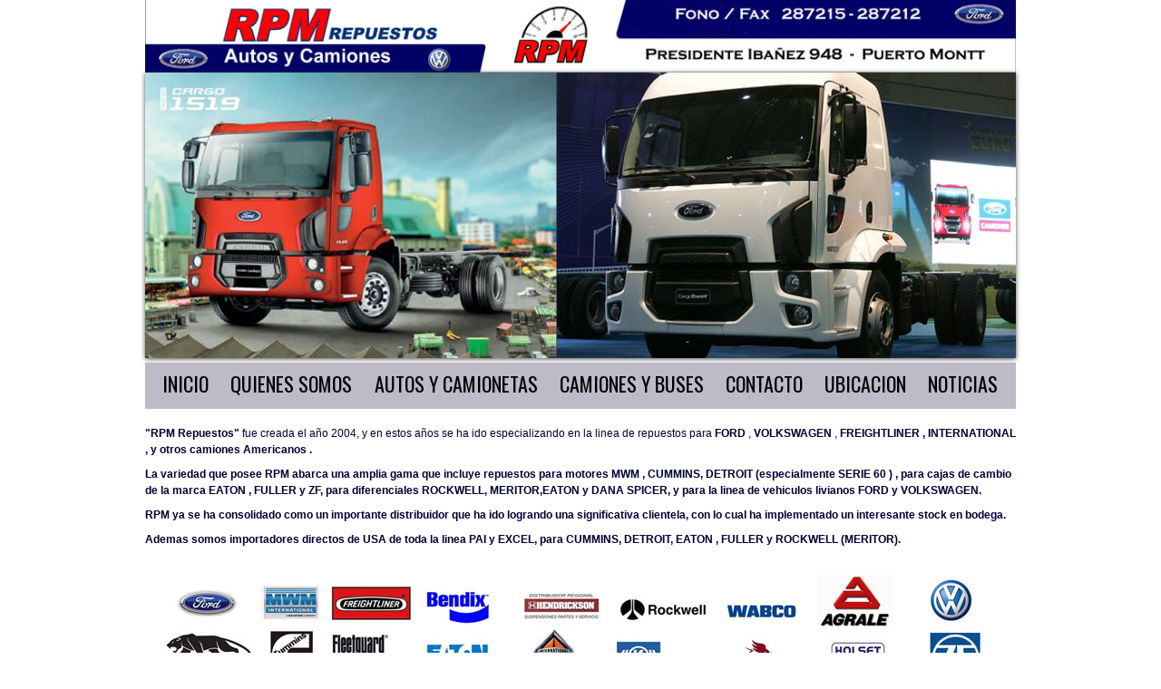

--- FILE ---
content_type: text/html; charset=UTF-8
request_url: http://www.rpmrepuestos.cl/index.php?secc=quienes
body_size: 10064
content:
<!--<!DOCTYPE html>-->

<!DOCTYPE HTML PUBLIC "-//W3C//DTD HTML 4.01//EN" "http://www.w3.org/TR/html4/strict.dtd">
<html lang="es-CL">
<head>
         
	<meta name="keywords" content="rpm,repuestos,puerto montt,ford,Volkswagen,freightliner,international,camiones,americanos,cummins,autos,presidente ibañez,pdte.ibañez,automotriz,buses,eaton,fuller,pai,excel,mwm,rockwell,meritor,detroit,serie 60,fleetguard,tecfil,cajas,zf,euroricambi,automann" >
	<meta name="description" content="RPM Repuestos fue creada el año 2004, y en estos años se ha ido especializando en la linea de repuestos para FORD , VOLKSWAGEN , FREIGHTLINER , INTERNATIONAL , y otros camiones Americanos" >
              
	<meta http-equiv="Content-Type" content="text/html; charset=UTF-8">
	<title>RPM REPUESTOS LTDA.</title>
	<link href="css/estilos.css"   rel="stylesheet" type="text/css">
	<link href="css/bootstrap.css" rel="stylesheet" type="text/css">    
	<link href="css/global.css"    rel="stylesheet" type="text/css">
	
    <link rel="stylesheet" href="themes/default/default.css" type="text/css" media="screen" >
    <link rel="stylesheet" href="themes/light/light.css" type="text/css" media="screen" >
    <link rel="stylesheet" href="themes/dark/dark.css" type="text/css" media="screen" >
    <link rel="stylesheet" href="themes/bar/bar.css" type="text/css" media="screen" >
    <link rel="stylesheet" href="nivo-slider.css" type="text/css" media="screen" >
    <link rel="stylesheet" href="style.css" type="text/css" media="screen" >	
	
    <style type='text/css'>
	.elementoVisible {display:block;}
	.elementoOculto {display:none;}
	.linkContraido {
    	 cursor: pointer;
/*     background: #color url(direccionURL_imagenContraido) no-repeat;
*/     
	}
	.linkExpandido {
     	cursor: pointer;
 /*    background: #color url(direccionURL_imagenExpandido) no-repeat;*/
	}
	</style>

	<script type="text/javascript" src="js/jquery.1.7.2-min.js"></script>        
	<script type="text/javascript" src="js/slides.min.jquery.js"></script>
	<script type="text/javascript" src="js/bootstrap.js"></script>    
    <script type="text/javascript" src="js/jquery.touchwipe.js"></script> 
	<script type="text/javascript" src="js/jquery.nivo.slider.js"></script>
    <script type="text/javascript">
    $(window).load(function() {
        $('#slider').nivoSlider({
		effect:'random', //Specify sets like: 'fold,fade,sliceDown'
        slices:15,
        animSpeed:500, // velocidad depigre transicion de los slides
        pauseTime:3000,
        startSlide:0, // slide de inicio (0 index)
        directionNav:true, //siguiente & anterior
        directionNavHide:true, //mostrar solo en hover
        controlNav:true, //1,2,3...
        controlNavThumbs:false, //usar miniaturas para el control de la nav
        controlNavThumbsFromRel:false, //usar image rel para miniaturas
        controlNavThumbsSearch: '.jpg', //formato de imagen
        controlNavThumbsReplace: '_thumb.jpg', //archivos de miniaturas
        keyboardNav:true, //usar flechas izquierda y derecha del teclado
        pauseOnHover:true, //frenar la animación cuando pasa el puntero del mouse
        manualAdvance:false, //Forzar transiciones manuales
        captionOpacity:0.8, //Opacidad de los captions
        beforeChange: function(){},
        afterChange: function(){},
        slideshowEnd: function(){}, //se dispara luego de que todas las slides se hayan mostrado
        lastSlide: function(){}, //se dispara cuando la ultima slide es mostrada
        afterLoad: function(){} //se dispara al cargar el script	
		});
    });
    </script>

    <link href="css/example1.css" rel="stylesheet" type="text/css">
    <link rel="stylesheet" type="text/css" href="css/animate.css">  
    <link href="https://fonts.googleapis.com/css?family=Oswald&display=swap" rel="stylesheet">   
	<style type="text/css" media="screen">
		#wrapper{              
			width: 100%;     
			-webkit-user-select: none;	  			
		}
       
		#ep1{
			position:absolute;
			left: 36px;
			top: 50px; 
	
		}
		.otherExample{ 
			position: absolute;
			left: 36px;
			top: 520px;
		}
		.otherExample a{ 
			display: block;
			float: left;
			margin-right: 16px;
			color: #0066FF;
		}    
 		.otherExample a:hover{ 
			color: #B22222;
			text-decoration: underline;
		} 
		.menuh{  
			font-family: 'Oswald', sans-serif;
			font-size: 22px;
			height: 37px;
			padding-top: 1.5%;	
		}
		.menuh a{
			margin-left: 2%;
			text-decoration: none;
			color: black;
		}	
		.menuh a:hover{
			color: blue;
		}		
	</style>   
    
</head>
<body>
<div id="main">
	<div id="logo">
			<div id="header">
				<img src="img/header.jpg" alt="">
			</div>    
	</div>
   <div id="wrapper">
        <div class="slider-wrapper theme-default">
            <div id="slider" class="nivoSlider">
                <img src="img/Ford_Cargo.jpg" data-thumb="img/Ford_Cargo.jpg" alt="" >
                <img src="img/Ford_Explorer.jpg" data-thumb="img/Ford_Explorer.jpg" alt="" >
                <img src="img/VW_Constellation.jpg" data-thumb="img/VW_Constellation.jpg" alt="" > 
				<img src="img/header_pai.jpg" data-thumb="img/header_pai.jpg" alt="" >                  
                <img src="img/VW_Auto.jpg" data-thumb="img/VW_Auto.jpg" alt="" >
                <img src="img/Ford_Ranger.jpg" data-thumb="img/Ford_Ranger.jpg" alt="" >				
            </div>
        </div>
    </div>
	<div id="menuh" class="menuh">
	   	<a href="http://www.rpmrepuestos.cl">INICIO</a>
	    <a href="?secc=quienes">QUIENES SOMOS</a>
	    <a href="?secc=auto">AUTOS Y CAMIONETAS</a>
	    <a href="?secc=camion">CAMIONES Y BUSES</a>
	    <a href="?secc=contacto">CONTACTO</a>
	    <a href="?secc=ubicacion">UBICACION</a> 
	    <a href="?secc=noticias">NOTICIAS</a>               
	</div>
	<div id="contenedor" style="max-height: 480px">
		<div id="left">
			<div id="slider0">
				<style type="text/css">
#left2 p strong {
	text-align: justify;
}
</style>
<!--<div id="left2">-->
 
<br />
	<p><strong>"RPM Repuestos"</strong> fue creada el año 2004, y en estos años se ha ido especializando en la linea de repuestos para <strong>FORD</strong> , <strong>VOLKSWAGEN</strong> , <strong>FREIGHTLINER<strong/> , <strong>INTERNATIONAL<strong/> , <strong>y otros camiones Americanos<strong/> </strong>.</p>
    <p> La variedad que posee <strong>RPM</strong> abarca una amplia gama que incluye repuestos para motores <strong>MWM</strong> , <strong>CUMMINS</strong>, <strong>DETROIT</strong> (especialmente SERIE 60 ) , para cajas de cambio de la marca <strong>EATON</strong> , <strong>FULLER</strong> y <strong>ZF</strong>, para diferenciales <strong>ROCKWELL</strong>, <strong>MERITOR</strong>,<strong>EATON</strong> y <strong>DANA SPICER</strong>, y para la linea de vehiculos livianos <strong>FORD y VOLKSWAGEN</strong>.</p>
    <p><strong>RPM</strong> ya se ha consolidado como un importante distribuidor que ha ido logrando una significativa clientela, con lo cual ha implementado un interesante stock en bodega.</p>
    <p>Ademas somos importadores directos de USA de toda la linea <strong>PAI y EXCEL, para CUMMINS, DETROIT, EATON , FULLER y ROCKWELL (MERITOR)</strong>.</p>
	</BR>
    <img src="img/footer.jpg" />   
<!--	<div id="marcas">
            <table>
	            <tr>
    		        <td>
	                    <img src="img/logos/logo_vw.png" alt=""  width="127" height="56">
            		</td>
    		        <td>
	                    <img src="img/logos/logo_ford.png" alt=""  width="127" height="56">
            		</td>
    		        <td>
	                    <img src="img/logos/logo_freigthliner.png" alt=""  width="127" height="56">
            		</td>
    		        <td>
	                    <img src="img/logos/logo_international.png" alt=""  width="127" height="56">
	           		</td>
    		        <td>
	                    <img src="img/logos/logo_cummings.png" alt=""  width="127" height="56">
            		</td>
    		        <td>
	                    <img src="img/logos/logo_pai.png" alt=""  width="127" height="56">
            		</td>                    
                </tr>
	            <tr>
    		        <td>
	                    <img src="img/logos/logo_eaton.png" alt=""  width="127" height="56">
            		</td>
    		        <td>
	                    <img src="img/logos/logo_fleetguard.png" alt=""  width="127" height="56">
            		</td>
    		        <td>
	                    <img src="img/logos/logo_mwm.png" alt=""  width="127" height="56">
            		</td>
    		        <td>
	                    <img src="img/logos/logo_meritor.png" alt=""  width="127" height="56">
            		</td>
    		        <td>
	                    <img src="img/logos/logo_hendrickson.png" alt=""  width="127" height="56">
            		</td>
    		        <td>
	                    <img src="img/logos/logo_holset.png" alt=""  width="127" height="56">
            		</td>
   	            </tr>                
	            <tr>
    		        <td>
	                    <img src="img/logos/logo_rockwell.png" alt=""  width="127" height="56">
            		</td>
    		        <td>
	                    <img src="img/logos/logo_knorr.png" alt=""  width="127" height="56">
            		</td>
    		        <td>
	                    <img src="img/logos/logo_wabco.png" alt=""  width="127" height="56">
            		</td>
    		        <td>
	                    <img src="img/logos/logo_bendix.png" alt=""  width="127" height="56">
            		</td>
    		        <td>
	                    <img src="img/logos/logo_agrale.png" alt="" width="127" height="56" >
            		</td>
    		        <td>
	                    <img src="img/logos/logo_zf.png" alt="" width="127" height="56" >
            		</td>                    
   		          <td>

           		  </td>
   	            </tr>                
                
            </table>

			</div>                  -->  
<!--</div>-->
<!--<div id="right"><img src="img/ofertas.jpg" /></div>   -->   
              
			</div>			
		</div>
	</div>
</div>
</body>
</html>

--- FILE ---
content_type: text/css
request_url: http://www.rpmrepuestos.cl/css/estilos.css
body_size: 3317
content:
/*a:active {
font-weight: bold;
}*/

body {
	background-color: #F2F2F2;
}
#main {
	width: 960px;
	
	margin-left: auto;
	margin-right: auto;	
/*	border: 1px solid #333;*/
}

h1 {
	text-decoration:none;
	text-align:center;
	font-family:Arial, Verdana, Helvetica, sans-serif;
	font-size:26px;
	color:gray;
	margin-top:5px;
}

#logo {
	background-color: #999;
/*	border: 1px solid #333;*/
}

#menu { 
	width: 100%;
	height: 30px;
	float:left;
/*	border: 1px solid #333;*/
}

#contenedor { 
	width: 100%;
	float:left;
/*	border: 1px solid #333;*/
}

#left {
	width: 960px;
	float:left;
/*	border: 1px solid #333;*/
}
#left2 {
	width: 760px;
	float:left;
	margin-top:5px;
/*	border: 1px solid #333;*/
}
/*#slider {
	border: 0px solid #333;
        font: 90% "Trebuchet MS", Arial, Helvetica, sans-serif;
}*/
#marcas {
/*	border: 1px solid #333;*/
}
#right {
	width: 195px;
	float:right;
/*	border: 1px solid #333;*/
	margin-top:5px;
}
#menuh {
/*        font: 100% "Trebuchet MS", Arial, Helvetica, sans-serif;*/
        margin-top: 0px;
		border:0px;
		background-color: #BEBAC8;
}

li{
	 list-style-type: none;
}
/*#menuh ul, li {
        list-style-type: none;
}

#menuh ul {
        margin: 0;
        padding: 0;
}



#menuh li {
        float: left;
}*/

/*#menuh a {
        text-decoration: none;
        color: #3366CC;
        background: #F0F7FC;
        display: block;
        padding: 3px 10px;
        text-align: center;
        border: 1px solid #ACCFE8;
        border-width: 1px 1px 1px 0;
}*/



/*#menuh a#primero {
        border-left: 1px solid #ACCFE8;
}

#menuh a:hover {
        background: #DBEBF6;
}*/

#principalproductos {
margin:auto;
width:960px;
height:auto;
float:left;
}

#principalproductosizquierdo {
	margin:auto;
	width:170px;
	height:auto;
	float:left;
}
#principalizq {
	margin:auto;
	width:580px;
	height:auto;
	float:left;
}

#principalprodizq2 {
	margin:auto;
	width:170px;
	height:auto;
	float:left;
	margin-top:35px;
}

#navi{
	list-style:none;
	margin:0;
	padding::0;
	margin-left:15px;
	margin-top:10px;
}

#navi li {
	margin:1px;
	padding:0;
}

#navi li a {
	text-decoration:none;
	text-align:left;
	font-size:11px;
	font-family:Arial, Verdana, Helvetica, sans-serif;
	color:#0C1D99;
}

#navi li a:active {
	text-decoration:none;
	text-align:left;
	font-size:11px;
	font-family:Arial, Verdana, Helvetica, sans-serif;
	color: #F00;
}

#navi li a:hover {
	text-decoration:none;
	text-align:left;
	font-size:11px;
	font-family:Arial, Verdana, Helvetica, sans-serif;
	color: #F00;
}

#principalproductosfranja{
	background-image:url(../img/franja.jpg);
	background-repeat:repeat-y;
	width:10px;
	height:390px;
	float:left;
}

#principalproductoscentral{
	margin:auto;
	width:200px;
	height:auto;
	float:left;
}

#principalproductosderecho{
	margin:auto;
	width:350px; /* 320 */
	height:auto;
	float:right;
}



.titulo{
	color:gray;
	font-size:18px;
	font-weight:bold;
	text-align:center;
	font-family:Arial, Verdana, Helvetica, sans-serif;
	margin-top:10px;	
}

.subtitulo {
	color:gray;
	font-size:15px;
	font-weight:bold;
	text-align:center;
	font-family:Arial, Verdana, Helvetica, sans-serif;
	margin-top:5px;
}

.contenido{
	color:#0C1D99 ;
	font-size:11px;
	text-align:justify;
	font-family:Arial, Verdana, Helvetica, sans-serif;
	margin-left: 10px;
	margin-top: -15px;
}


--- FILE ---
content_type: text/css
request_url: http://www.rpmrepuestos.cl/css/global.css
body_size: 3169
content:
/* 
	Resets defualt browser settings
	reset.css
*/
/*html,body,div,span,applet,object,iframe,h1,h2,h3,h4,h5,h6,p,blockquote,pre,a,abbr,acronym,address,big,cite,code,del,dfn,em,font,img,ins,kbd,q,s,samp,small,strike,strong,sub,sup,tt,var,dl,dt,dd,ol,ul,li,fieldset,form,label,legend,table,caption,tbody,tfoot,thead,tr,th,td { margin:0; padding:0; border:0; outline:0; font-weight:inherit; font-style:inherit; font-size:100%; font-family:inherit; vertical-align:baseline; }
:focus { outline:0; }
a:active { outline:none; }
body { line-height:1; color:black; background:white; }
ol,ul { list-style:none; }
table { border-collapse:separate; border-spacing:0; }
caption,th,td { text-align:left; font-weight:normal; }
blockquote:before,blockquote:after,q:before,q:after { content:""; }
blockquote,q { quotes:"" ""; }
*/
/*
	Page style
*/
/*body { 
	font:normal 62.5%/1.5 Helvetica, Arial, sans-serif;
	letter-spacing:0;
	color:#434343;
	background:#efefef url(../img/background.png) repeat top center;
	padding:20px 0;
	position:relative;
	text-shadow:0 1px 0 rgba(255,255,255,.8);
	-webkit-font-smoothing: subpixel-antialiased;
}
*/
#container {
	width:320px;
	padding:10px;
	margin:0 auto;
	position:relative;
	z-index:0;
}

#example {
	width:320px;
	height:315px;
	position:relative;
}

/*#ribbon {
	position:absolute;
	top:-3px;
	left:-15px;
	z-index:500;
}
*/
#frame {
	position:absolute;
	z-index:0;
	width:739px;
	height:341px;
	top:-3px;
	left:-80px;
}

/*
	Slideshow
*/

#slides {
	position:absolute;
	top:15px;
	left:4px;
	z-index:100;
}

/*
	Slides container
	Important:
	Set the width of your slides container
	Set to display none, prevents content flash
*/

.slides_container {
	width:320px;
	overflow:hidden;
	position:relative;
	display:none;
}

/*
	Each slide
	Important:
	Set the width of your slides
	If height not specified height will be set by the slide content
	Set to display block
*/

.slides_container div.slide {
	width:320px;
	height:315px;
	display:block;
}


/*
	Next/prev buttons
*/

#slides .next,#slides .prev {
	position:absolute;
	top:107px;
	left:-39px;
	width:24px;
	height:43px;
	display:block;
	z-index:101;
}

#slides .next {
	left:320px;
}

/*
	Pagination
*/

.pagination {
	margin:26px auto 0;
	width:100px;
}

.pagination li {
	float:left;
	margin:0 1px;
	list-style:none;
}

.pagination li a {
	display:block;
	width:12px;
	height:0;
	padding-top:12px;
	background-image:url(../img/pagination.png);
	background-position:0 0;
	float:left;
	overflow:hidden;
}

.pagination li.current a {
	background-position:0 -12px;
}

/*
	Caption
*/

.caption {
	z-index:500;
	position:absolute;
	bottom:-35px;
	left:0;
	height:30px;
	padding:5px 20px 0 20px;
	background:#000;
	background:rgba(0,0,0,.5);
	width:540px;
	font-size:1.3em;
	line-height:1.33;
	color:#fff;
	border-top:1px solid #000;
	text-shadow:none;
}

/*
	Footer
*/

#footer {
	text-align:center;
	width:360px;
	margin-top:9px;
	padding:4.5px 0 18px;
	border-top:1px solid #dfdfdf;
}

#footer p {
	margin:4.5px 0;
	font-size:1.0em;
}

/*
	Anchors
*/
/*
a:link,a:visited {
	color:#599100;
	text-decoration:none;
}

a:hover,a:active {
	color:#599100;
	text-decoration:underline;
}*/

--- FILE ---
content_type: text/css
request_url: http://www.rpmrepuestos.cl/style.css
body_size: 484
content:
/*=================================*/
/* Nivo Slider Demo
/* November 2010
/* By: Gilbert Pellegrom
/* http://dev7studios.com
/*=================================*/

/*====================*/
/*=== Reset Styles ===*/
/*====================*/


/*===================*/
/*=== Main Styles ===*/
/*===================*/




.slider-wrapper { 
	width: 100%; 
	margin: auto;
	height: 320px;
}

/*====================*/
/*=== Other Styles ===*/
/*====================*/
.clear {
	clear:both;
}

--- FILE ---
content_type: text/css
request_url: http://www.rpmrepuestos.cl/css/example1.css
body_size: 3716
content:
*{
	margin: 0;
	padding: 0;
}
body{
    padding:0;
    margin:0; 
	background: #FFFFFF;
} 

#banner{   
	position: absolute;   
}     

.oneByOne1{
	top: 0px;
	left: 0px;  
	background: ;	
	margin: 0;
/*	width: 960px;*/
	height: 285px;   
/*	background: #EFEFEF url(../img/assets/paven.png) repeat;  */  
	position: relative;
	overflow: hidden;

}   

#banner .oneByOne_item{
	position: absolute;
	width: 960px;
	height: 420px;  
	overflow: hidden;  
}         
                      
#banner .oneByOne_item span{
	font-family: "Lucida Grande", "Lucida Sans Unicode", helvetica, verdana, arial, sans-serif;
}                                                                                              

#banner .oneByOne_item a{
	text-decoration: none;
	color: #B22222;
}
              


/* slide 1 */
#banner img.img1{
	position: absolute;
	top: 24px;
	left: 420px;
}

#banner img.img2{
	position: absolute;
	top: 64px;
	left: 540px;
}            

#banner .oneByOne_item .text1{
	position: relative;
	float: left;
	margin: 140px 12px 0 48px;
	color: #333333;	
	font-size: 48px;
}

#banner .oneByOne_item .text2{              
	clear: left;
	position: relative;
	float: left;
	margin: 4px 12px 0 48px;
	color: #666666;
	font-size: 24px;
}             

/* slide 2 */
#banner img.img3{
	position: absolute;
	top: 24px;
	left: 80px;
}
#banner img.img4{
	position: absolute;
	top: 64px;
	left: 160px;
}
#banner img.img5{
	position: absolute;
	top: 230px;
	left: 420px;
}
#banner .oneByOne_item .text3{
	clear: left;
	position: relative;
	float: left;
	margin: 120px 12px 0 580px;    
	color: #333333;
	font-size: 48px;
}          
#banner .oneByOne_item .text4{
	clear: left;
	position: relative;
	float: left;
	margin: 12px 12px 0 580px; 	
	color: #666666;
	font-size: 22px;
}                     
  
/* slide 3 */
#banner .slide3 img.wp1{
	position: absolute;
	top: 255px;
	left: 512px;
}
#banner .slide3 img.wp2{
	position: absolute;
	top: 190px;
	left: 360px;
}              
#banner .slide3 img.wp3{
	position: absolute;
	top: 64px;
	left: 80px;
}   

#banner .slide3 span.txt1{
	clear: left;
	position: relative;
	float: left;
	margin: 120px 12px 0 540px;    
	background: #B22222;     
	padding: 8px;
	color: #FFFFFF;
	font-size: 40px;
} 
#banner .slide3  span.txt1 a{
	color: #FFFFFF;
}         
#banner .slide3 span.txt2{
	clear: left;
	position: relative;
	float: left;
	margin: 12px 12px 0 540px;
	color: #FFFFFF;  
	background: #A0522D;
	padding: 8px;
	font-size: 22px;
}                   
    

/* slide 4 */   
#banner img.wp1{
	position: absolute;
	top: 240px;
	left: 380px;
}
#banner img.wp2{
	position: absolute;
	top: 200px;
	left: 470px;
}              
#banner img.wp3{
	position: absolute;
	top: 100px;
	left: 600px;
}   

#banner .oneByOne_item span.wp1{
	clear: left;
	position: relative;
	float: left;
	margin: 120px 12px 0 60px;    
	background: #20B2AA;     
	padding: 8px;
	color: #FFFFFF;
	font-size: 40px;
} 
#banner .oneByOne_item span.wp1 a{
	color: #FFFFFF;
}         
#banner .oneByOne_item span.wp2{
	clear: left;
	position: relative;
	float: left;
	margin: 12px 12px 0 60px; 
	
	color: #FFFFFF;  
	background: #5F9EA0;
	padding: 8px;
	font-size: 16px;
}                  

/* slide 5 */
#banner .oneByOne_item img.bigImage{ 
	position: absolute;
	top: 0; 
	left: 0;

}
#banner .oneByOne_item span.slide5Txt1{ 
  	position: relative;
	float: left;
	margin: 150px 12px 0 600px;
	color: #9ACD32;	
	font-size: 24px;  
	background: #FFFFFF;
	padding: 8px;             
}
 
#banner .oneByOne_item span.slide5Txt2{ 
  	position: relative;
	clear: left;
	float: left;
	margin: 12px 12px 0 600px;
	color: #666666;	
	font-size: 12px;  
	background: #FFFFFF;
	padding: 8px;             
}  
